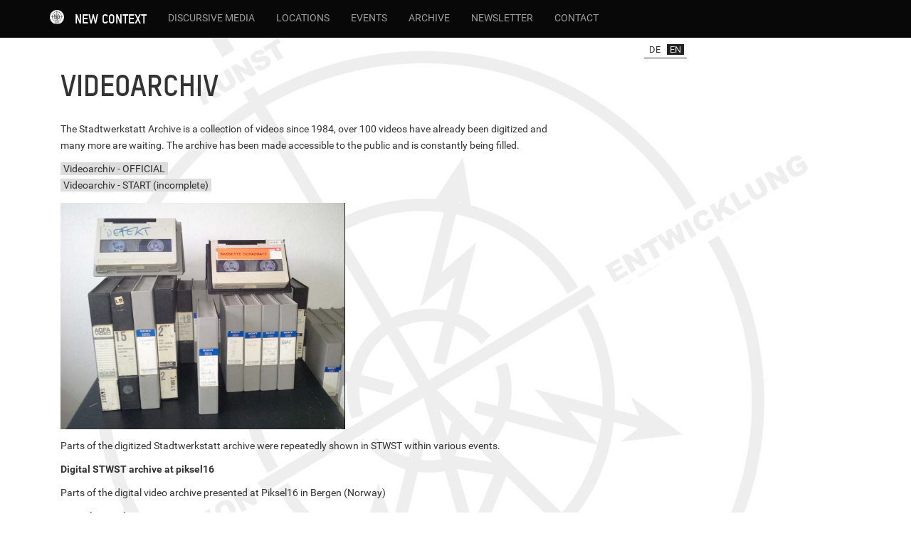

--- FILE ---
content_type: text/html; charset=utf-8
request_url: https://newcontext.stwst.at/en/videoarchiv
body_size: 4698
content:
<!DOCTYPE html>
<html xmlns="http://www.w3.org/1999/xhtml" xml:lang="en"
  lang="en" dir="ltr" class="no-js">
<head>
  <meta charset="UTF-8" />
  <meta http-equiv="X-UA-Compatible" content="IE=edge" />
  <title>Videoarchiv / STWST EPK</title>
  <script>(function(H){H.className=H.className.replace(/\bno-js\b/,'js')})(document.documentElement)</script>
  <meta name="viewport" content="width=device-width,initial-scale=1" />
  <link rel="shortcut icon" href="/lib/tpl/stwst/images/favicon.ico" />
<link rel="apple-touch-icon" href="/lib/tpl/stwst/images/apple-touch-icon.png" />
    <meta name="generator" content="DokuWiki"/>
<meta name="robots" content="index,follow"/>
<meta name="keywords" content="en,videoarchiv"/>
<link type="text/css" rel="stylesheet" href="/lib/tpl/stwst/assets/bootstrap/default/bootstrap.min.css"/>
<link rel="search" type="application/opensearchdescription+xml" href="/lib/exe/opensearch.php" title="STWST EPK"/>
<link rel="start" href="/"/>
<link rel="contents" href="/en/videoarchiv?do=index" title="Sitemap"/>
<link rel="manifest" href="/lib/exe/manifest.php" crossorigin="use-credentials"/>
<link rel="alternate" type="application/rss+xml" title="Recent Changes" href="/feed.php"/>
<link rel="alternate" type="application/rss+xml" title="Current namespace" href="/feed.php?mode=list&amp;ns=en"/>
<link rel="alternate" type="text/html" title="Plain HTML" href="/_export/xhtml/en/videoarchiv"/>
<link rel="alternate" type="text/plain" title="Wiki Markup" href="/_export/raw/en/videoarchiv"/>
<link rel="canonical" href="https://newcontext.stwst.at/en/videoarchiv"/>
<link rel="stylesheet" href="/lib/exe/css.php?t=stwst&amp;tseed=a259e0c3aba9fb8eef1001b782390fad"/>
<link type="text/css" rel="stylesheet" href="/lib/plugins/icons/assets/font-awesome/css/font-awesome.min.css"/>
<link type="text/css" rel="stylesheet" href="/lib/plugins/icons/assets/material-design-icons/css/materialdesignicons.min.css"/>
<link type="text/css" rel="stylesheet" href="/lib/tpl/stwst/assets/font-awesome/css/font-awesome.min.css"/>
<script >var NS='en';var JSINFO = {"update_version":"56.2","plugin_slider":{"width":640,"mode":"horizontal","infiniteLoop":true,"hideControlOnEnd":false,"speed":500,"easing":null,"slideMargin":0,"startSlide":0,"randomStart":false,"captions":false,"ticker":false,"tickerHover":false,"adaptiveHeight":false,"adaptiveHeightSpeed":500,"video":false,"useCSS":true,"preloadImages":"visible","responsive":true,"pager":true,"pagerType":"full","pagerShortSeparator":"\/","controls":true,"nextText":"Next","prevText":"Prev","autoControls":false,"startText":"Start","stopText":"Stop","autoControlsCombine":false,"auto":false,"pause":4000,"autoStart":true,"autoDirection":"next","autoHover":false,"autoDelay":0,"minSlides":1,"maxSlides":1,"moveSlides":0,"slideWidth":0,"touchEnabled":true,"swipeThreshold":50,"oneToOneTouch":true,"preventDefaultSwipeX":true,"preventDefaultSwipeY":false},"plugins":{"vshare":{"stwst":"video.stwst.at\/w\/([a-z0-9_\\-]+)","video":"video.stwst.at\/w\/([a-z0-9_\\-]+)","youtube":"youtube\\.com\/.*[&?]v=([a-z0-9_\\-]+)","vimeo":"vimeo\\.com\\\/(\\d+)","slideshare":"slideshare.*id=(\\d+)","dailymotion":"dailymotion\\.com\/video\/([a-z0-9]+)","archiveorg":"archive\\.org\/(?:embed|details)\/([a-zA-Z0-9_\\-]+)","soundcloud":"soundcloud\\.com\/([\\w-]+\/[\\w-]+)","niconico":"nicovideo\\.jp\/watch\/(sm[0-9]+)","bitchute":"bitchute\\.com\\\/video\\\/([a-zA-Z0-9_\\-]+)","coub":"coub\\.com\\\/view\\\/([a-zA-Z0-9_\\-]+)","odysee":"odysee\\.com\/\\$\/(?:embed|download)\/([-%_?=\/a-zA-Z0-9]+)","youku":"v\\.youku\\.com\/v_show\/id_([0-9A-Za-z=]+)\\.html","bilibili":"bilibili\\.com\\\/video\\\/(BV[0-9A-Za-z]+)","msoffice":"(?:office\\.com.*[&?]videoid=([a-z0-9\\-]+))","msstream":"microsoftstream\\.com\\\/video\\\/([a-f0-9\\-]{36})","rutube":"rutube\\.ru\\\/video\\\/([a-z0-9]+)\\\/","gdrive":"drive\\.google\\.com\\\/file\\\/d\\\/([a-zA-Z0-9_-]+)\/"}},"bootstrap3":{"mode":"show","config":{"collapsibleSections":0,"sidebarOnNavbar":0,"tagsOnTop":1,"tocAffix":1,"tocCollapseOnScroll":1,"tocCollapsed":0,"showSemanticPopup":0}},"id":"en:videoarchiv","namespace":"en","ACT":"show","useHeadingNavigation":1,"useHeadingContent":1};(function(H){H.className=H.className.replace(/\bno-js\b/,'js')})(document.documentElement);</script>
<script src="https://code.jquery.com/jquery-3.7.1.min.js"></script>
<script src="https://code.jquery.com/ui/1.14.1/jquery-ui.min.js"></script>
<script src="https://code.jquery.com/jquery-migrate-3.1.0.min.js"></script>
<script src="/lib/exe/js.php?t=stwst&amp;tseed=a259e0c3aba9fb8eef1001b782390fad&amp;lang=en"></script>
<script >document.documentElement.className += ' olCSSsupported';</script>
<script type="text/javascript" src="/lib/tpl/stwst/assets/bootstrap/js/bootstrap.min.js"></script>
<script type="text/javascript" src="/lib/tpl/stwst/assets/anchorjs/anchor.min.js"></script>
<script type="text/javascript">jQuery(document).ready(function() { jQuery('body').scrollspy({ target: '#dw__toc', offset: 80 });jQuery("#dw__toc").affix({ offset: { top: (jQuery("main").position().top), bottom: (jQuery(document).height() - jQuery("main").height()) } });if (location.hash) { setTimeout(function() { scrollBy(0, -70); }, 1); }jQuery(document).trigger('bootstrap3:anchorjs'); });</script>
<style type="text/css">@media screen { body { padding-top: 70px; } #dw__toc.affix { top: 60px; position: fixed !important; } #dw__toc .nav .nav .nav { display: none; }}</style>
    <!--[if lt IE 9]>
  <script type="text/javascript" src="https://oss.maxcdn.com/html5shiv/3.7.2/html5shiv.min.js"></script>
  <script type="text/javascript" src="https://oss.maxcdn.com/respond/1.4.2/respond.min.js"></script>
  <![endif]-->
    <link href="/lib/tpl/stwst/css/fonts.css" rel="stylesheet">
    <link href="/lib/tpl/stwst/css/stwst.css" rel="stylesheet">
</head>
<body  data-page-id="en:videoarchiv">

  <header id="dokuwiki__header" class="dokuwiki container">
        <nav class="navbar navbar-fixed-top navbar-inverse" role="navigation">

  <div class="container">

    <div class="navbar-header">

      <button class="navbar-toggle" type="button" data-toggle="collapse" data-target=".navbar-collapse">
        <span class="icon-bar"></span>
        <span class="icon-bar"></span>
        <span class="icon-bar"></span>
      </button>

      <a href="/start"  accesskey="h" title="[H]" class="navbar-brand"><img src="/_media/logo.png" alt="STWST EPK" class="pull-left" id="dw__logo" height="24" /></a>
    </div>

    <div class="collapse navbar-collapse">

      
      <ul class="nav  navbar-nav main-nav">
<li class="level1"> <a href="/en/newcontext" class="media" title="en:newcontext" data-wiki-id="en:newcontext"><img src="/_media/logo.png?w=20&amp;tok=26b7e6" class="media" loading="lazy" alt="" width="20" /></a>
</li>
<li class="level1"> <a href="/en/projects" class="wikilink1" title="en:projects" data-wiki-id="en:projects">New Context</a>
</li>
<li class="level1"> <a href="/en/discursive-media/start" class="wikilink1" title="en:discursive-media:start" data-wiki-id="en:discursive-media:start">Discursive Media</a>
</li>
<li class="level1"> <a href="/locations" class="wikilink1" title="locations" data-wiki-id="locations">Locations</a>
</li>
<li class="level1"> <a href="/tools/announce-all#aktuelle_veranstaltung" class="wikilink1" title="tools:announce-all" data-wiki-id="tools:announce-all">Events</a>
</li>
<li class="level1"> <a href="/en/history/start" class="wikilink1" title="en:history:start" data-wiki-id="en:history:start">Archive</a>
</li>
<li class="level1"> <a href="/en/newsletter/start" class="wikilink1" title="en:newsletter:start" data-wiki-id="en:newsletter:start">Newsletter</a>
</li>
<li class="level1"> <a href="/en/kontakt" class="wikilink1" title="en:kontakt" data-wiki-id="en:kontakt">Contact</a>
</li>
</ul>


      
      
      <div class="navbar-right">

        
        
        <ul class="nav navbar-nav">

          
          
                    <li>
            <span class="dw__actions dw-action-icon">
                          </span>
          </li>
                    


        </ul>

        
      </div>

    </div>
  </div>
</nav>

      </header>

  <div id="dokuwiki__top" class="dokuwiki container">

    <div id="dokuwiki__pageheader">

      
      
      <p class="pageId text-right small">
              </p>

      <div id="dw__msgarea" class="small">
              </div>

    </div>

    <main class="main row" role="main">

      <!-- ********** ASIDE ********** -->
<div id="stwst">
  <div class="page">
  
<p>
<a href="http://stwst.at" class="media" target="_blank" title="http://stwst.at" rel="ugc nofollow noopener"><img src="/_media/stwst.png" class="media" loading="lazy" alt="" /></a><br />
<a href="http://stwst.at" class="media" target="_blank" title="http://stwst.at" rel="ugc nofollow noopener"><img src="/_media/txt_newartcontexts.png" class="media" loading="lazy" alt="" /></a>
</p>

<p>
<br/>

</p>
<ul class="nav  nav-pills nav-stacked">
<li class="level1"> <a href="https://newcontext.stwst.at/projects" class="urlextern" target="_blank" title="https://newcontext.stwst.at/projects" rel="ugc nofollow noopener">New Art Contexts</a>
</li>
<li class="level1"> <a href="https://newcontext.stwst.at/discursive-media/start" class="urlextern" target="_blank" title="https://newcontext.stwst.at/discursive-media/start" rel="ugc nofollow noopener">Discursive Media</a>
</li>
<li class="level1"> <a href="https://club.stwst.at/" class="urlextern" target="_blank" title="https://club.stwst.at/" rel="ugc nofollow noopener">STWST Club</a> 
</li>
<li class="level1"> <a href="https://strom.stwst.at/" class="urlextern" target="_blank" title="https://strom.stwst.at/" rel="ugc nofollow noopener">Cafe Strom</a>
</li>
</ul>
  </div>
</div>

      <!-- ********** CONTENT ********** -->
      <article id="dokuwiki__content" class="col-sm-9 col-md-10 " >

        
        <div class="panel panel-default" >
          <div class="page panel-body">

            <div class="plugin_translation"><ul><li><div class='li'><a href="/videoarchiv" class="wikilink1" title="Deutsch">de</a></div></li><li><div class='li cur'><a href="/en/videoarchiv" class="wikilink1 cur" title="English">en</a></div></li></ul></div><div class="dw-content ">
<h1 class="sectionedit1 page-header" id="videoarchiv">Videoarchiv</h1>
<div class="level1">

<p>
The Stadtwerkstatt Archive is a collection of videos since 1984, over 100 videos have already been digitized and many more are waiting. The archive has been made accessible to the public and is constantly being filled. 
</p>

<p>
<a href="https://newcontext.stwst.at/en/history/video" class="urlextern" target="_blank" title="https://newcontext.stwst.at/en/history/video" rel="ugc nofollow noopener">Videoarchiv - OFFICIAL</a><br />
<a href="http://tv.stwst.at" class="urlextern" target="_blank" title="http://tv.stwst.at" rel="ugc nofollow noopener">Videoarchiv - START (incomplete)</a>
</p>

<p>
<a href="/_detail/videos_old.png?id=en%3Avideoarchiv" class="media" title="videos_old.png"><img src="/_media/videos_old.png?w=400&amp;tok=9fe67d" class="media img-responsive" loading="lazy" alt="" width="400" /></a>
</p>

<p>
Parts of the digitized Stadtwerkstatt archive were repeatedly shown in STWST within various events.
</p>

<p>
<strong> Digital STWST archive at piksel16</strong>
</p>

<p>
Parts of the digital video archive presented at Piksel16 in Bergen (Norway)
</p>

<p>
<strong>From the catalog text:</strong><br />
„The Stadtwerkstatt Archive is a collection of videos in all formats since 1984. More than 880 tapes are registered and many more are not yet localized. The tapes show mostly highlights of the early years of Stadtwerkstatt. For example Automaten TV 1989, a livebroadcaston 3Sat, a cooperation between TV-Stations in Germany, Austria and Switzerland.Or Checkpoint 95, a interactive livebroadcast in Europe (3Sat), in eleven timezones of the Soviet Union and in three timezones of the USA. Or Clickscape 98, an interactive project within the Ars Electronica Festival 1998 where an illuminated building facade became an internet-controlled message board. In 2014 Stadtwerkstatt started to digitize the archive - so far 117 videos have been processed and many more are waiting to be proofed and archived.“ 
</p>

</div>
</div>
          </div>
        </div>

      </article>

      
    </main>

    <div class="small text-right">

            <span class="docInfo">
        <ul class="list-inline"></ul>      </span>
      
      
    </div>

    
    <img src="/lib/exe/taskrunner.php?id=en%3Avideoarchiv&amp;1769076104" width="2" height="1" alt="" />
    <a href="#dokuwiki__top" class="back-to-top hidden-print btn btn-default btn-sm" title="skip to content" accesskey="t"><i class="fa fa-chevron-up"></i></a>

    <div id="screen__mode">      <span class="visible-xs-block"></span>
      <span class="visible-sm-block"></span>
      <span class="visible-md-block"></span>
      <span class="visible-lg-block"></span>
    </div>

  </div>

<script src="/lib/tpl/stwst/js/fluidvids.min.js"></script>
<script>
    fluidvids.init({
      selector: ['iframe'],
      players: [
        'www.youtube.com', 
        'player.vimeo.com',
        'www.youtube-nocookie.com']
    });
</script>

<script>
jQuery( window ).resize(function() {
  jQuery("#stwst img").css("max-width", parseInt(jQuery("#dokuwiki__top").offset().left) * 3/4);
  jQuery("#stwst").css("left", parseInt(jQuery("#dokuwiki__top").offset().left) * 1/8);
});

jQuery(window).resize();
</script>
</body>
</html>


--- FILE ---
content_type: text/css
request_url: https://newcontext.stwst.at/lib/tpl/stwst/css/stwst.css
body_size: 1531
content:

body { 
	background: url(../images/KEP_bg.jpg) no-repeat 100px top fixed; 
	line-height:1.7em;
	font-family:Roboto;
}


.navbar {font-family:Roboto;}
.navbar a {text-transform:uppercase}
.navbar-brand {margin:0px !important;font-family:T-Star;}
.navbar-form {padding-right:0px}

.navbar ul li a {margin-top:0px !important}
.navbar ul li a.media {margin-top:-4px !important}
.navbar ul li:nth-of-type(2) a {margin-top:1px !important}


.navbar-inverse {
    background-color: #080808;
    border-color: #080808;
}



#qsearch__in {width:120px}
.form-group input {background:none;border:none;border-bottom:1px solid #9d9d9d;border-radius:0px;color:#8d8d8d;font-size:0.9em}
.btn-inverse {
  background:#080808;
  color:#9d9d9d;
}
.btn-inverse:hover {
  color:white;
}

#dw__title {font-weight:bold;text-transform:uppercase;color:white}
#dokuwiki__content div.panel-default {border:0px;border-radius:0px;box-shadow:none;-webkit-box-shadow:none;background:none}
#dokuwiki__content #dw__pagetools div.panel-default {border: 1px solid #ddd;background:white}

.page {
	background:none;
}
.page-header {border-bottom:0}

p {max-width:75%}
h1,h2,h3,h4,h5,h6 {font-family:'T-Star';font-weight:bold;text-transform:uppercase;}
h1 {font-size:3em}
.dw-content h1.page-header{margin-top:0;padding-top:0}

.dokuwiki .page a.urlextern, 
.dokuwiki .page a.wikilink2, 
.dokuwiki .page a.wikilink1 {background:none;padding-left:0;color:#333;background:#ddd;padding:1px 4px;border-bottom:0}
.dokuwiki .page a.urlextern:hover, 
.dokuwiki .page a.wikilink2:hover {background:#333;color:#eee;text-decoration:none;border-bottom:0}
.dokuwiki .page a.wikilink2:link {border-bottom:0}

.plugin_translation
{position:absolute !important;top:-25px;padding-top:0px;right:65px;border-bottom:1px solid
#333;font-size:95%}

.dokuwiki div.plugin_translation ul li a.wikilink1:link, 
.dokuwiki div.plugin_translation ul li a.wikilink1:visited
{background:none;color:#333;text-transform:uppercase; padding:0 0.3em !important}
.dokuwiki div.plugin_translation ul li a.wikilink1:active {background:#222;color:#ddd}
.dokuwiki div.plugin_translation ul li a.wikilink2:link,
.dokuwiki div.plugin_translation ul li a.wikilink2:visited {background:none;color:#666;text-decoration:line-through;text-transform:uppercase}
.dokuwiki div.plugin_translation ul li a.wikilink1.cur,
.dokuwiki div.plugin_translation ul li a.wikilink2:hover,
.dokuwiki div.plugin_translation ul li a.wikilink1:hover {background:#222;color:#ddd;text-transform:uppercase}

.bx-wrapper .bx-pager {padding:0}
/*.bx-wrapper, .bx-viewport, .plugin_slider, .bx-controls, .bx-pager {width:800px}*/
.dokuwiki ul.plugin_slider li.plugin_slider_hasimg div.plugin_slider_content {width:100%;max-width:100%;padding:5px 3px 20px 10px;opacity:0.7;font-size:0.8em;bottom:0px;left:0px;}
.dokuwiki ul.plugin_slider li.plugin_slider_hasimg div.plugin_slider_content p {margin:0}

.admin_tasks {
    width: 100% !important;
}

.wrap_title {font-size:2em;font-weight:700;font-family:'T-Star';line-height:1.8em;}
.wrap_year {font-size:0.8em}
.wrap_large {font-size:1.7em;line-height:1.6em;font-family:'T-Star'}
.wrap_large p {max-width: 100% !important;}


.bx-wrapper .bx-controls-direction a {
    z-index: 100;
}
.bx-wrapper .bx-controls .bx-pager {
    z-index: 100;
}

.navbar-inverse .navbar-collapse { z-index:100000}

.anchor { padding-top: 70px; }

#stwst {position:fixed;left:0px;top:103px;z-index:0;border:1px;min-width:200px}

@media(max-width:768px){
	.navbar-brand {margin-left:15px !important}	
	.wrap_large {font-size:1.4em;line-height:1.7em}
	.nav > li > a {padding:15px 25px}
	.dokuwiki .plugin_translation { right:15px;}
	.wrap_title {line-height:1.5em}
	p {max-width:100%}
}

@media(max-width:1024px){
	div.page.panel-body {padding-top:0px}
	.dw-content h1.page-header {margin-top:0px}
	.navbar-brand {padding-left:0px}
}

@media(max-width:1440px){
  #stwst {display:none}
}


@media(min-width:768px)  and (max-width:1024px){
 .nav > li > a {padding:15px 10px}
}
	

@media(min-width:768px) {
 .navbar-brand {display:none}
 ul.main-nav li:nth-child(2) a {font-weight:bold;padding-left:0;font-size:1.3em;font-family:'T-Star';margin-top:-1px;color:white}
}
	
@media(min-width:1024px){
	ul.main-nav li:first-child a {margin-top:-3px;padding-left:0;}
}

	

.gallery_center { width: 100% !important}

/** Namespace (eg. "wiki:*") */

body[data-page-id^="history:"] {
	background: url(../images/KAI_bg.jpg) no-repeat 100px top fixed; 
}

body[data-page-id^="discursive-media:"] {
	background: url(../images/KDT_bg.jpg) no-repeat 100px top fixed; 
}

body[data-page-id^="locations"] {
	background: url(../images/KCW_bg.jpg) no-repeat 100px top fixed; 
}


#mediamanager__page .panelContent {padding-left:20px;}

.wrap_4-3 {
	aspect-ratio: 4/3;
}
.wrap_4-3 iframe {
	aspect-ratio: 4/3;
}